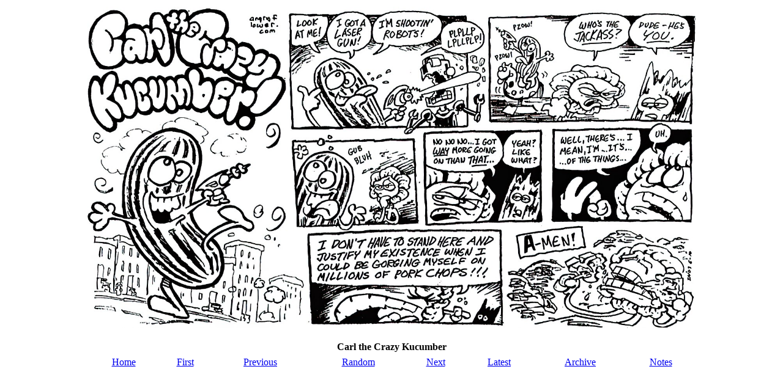

--- FILE ---
content_type: text/html
request_url: https://angryflower.com/442.html
body_size: 461
content:
<!DOCTYPE HTML PUBLIC "-//W3C//DTD HTML 4.01 Transitional//EN"
"http://www.w3.org/TR/html4/loose.dtd">
<html>
<head>
<meta http-equiv="Content-Type" content="text/html; charset=iso-8859-1">
<meta name="viewport" content="width=1100">
<title>Bob the Angry Flower - Carl the Crazy Kucumber</title>

<body>
<table align="center" width="1000" style="min-width:600px">
<tr><td align="center">
<a id="next" href="443.html">
<img src="carlth-2x.jpg" width="100%">
</a>
</td></tr>

<tr><td align="center"><br><strong>Carl the Crazy Kucumber</strong></td></tr>
<tr><td align="center" width="100%">
<table width="100%">
<tr>
<td align="center"><a href="http://www.angryflower.com/">Home</a></td>
<td align="center"><a id="first" href="1.html">First</a></td>
<td align="center"><a id="previous" href="441.html">Previous</a></td>
<td align="center"><a href="javascript:DoRandom()">Random</a></td>
<td align="center"><a id="next2" href="443.html">Next</a></td>
<td align="center"><a id="latest" href="javascript:DoLatest()">Latest</a></td>
<td align="center"><a href="archive.html">Archive</a></td>
<td align="center"><a id="notes" href="index13.html#comic_442">Notes</a></td>
</tr>
</table>
</td></tr>

</table>
<br>

<script type="text/javascript">
var d = new Date();
var n = d.getTime();
document.write('<script type="text/javascript" src="navigate.js?n=' + n +'"></sc' + 'ript>');
</script>

</body>
</html>



--- FILE ---
content_type: text/javascript
request_url: https://angryflower.com/navigate.js?n=1762439806123
body_size: 507
content:
var latest = 1632


;

var indexMap = 
[
//	[####,	"index.html"], // Important: Put the number of the earliest comic in the new index.html in here after you create index41.html
	[1609,		"index.html"], // Important: change "index.html" to "index41.html" on this line when you create index41.html!
	[1502,		"index42.html"],
	[1400,		"index41.html"],
	[1298,		"index40.html"],
	[1166, 		"index39.html"],
	[875, 		"index38.html"],
];

function GotoPage(num)
{
	window.location = num+".html";
}

function DoRandom()
{
	page = Math.floor((Math.random()*latest)+1);
	GotoPage(page)
}

function DoLatest()
{
	GotoPage(latest)
}

function FixNotes()
{
	var anElement = document.getElementById("notes");
	if (!anElement)
		return;
	
	if (anElement.href.toLowerCase().indexOf('index')<0)
	{
		var curPage = GetCurPage();
		for (var i=0; i<indexMap.length; i++)
		{
			if (curPage>=indexMap[i][0])
			{
				var anIndex = indexMap[i][1] + '#comic_' + curPage;
				anElement.href = anIndex;			
				return;
			}				
		}
	}
}

function GetCurPage()
{
	var filename = location.pathname;
	var slashPos = filename.lastIndexOf('/')+1;
	var dotPos = filename.lastIndexOf('.');
	filename = filename.substr(slashPos,dotPos-slashPos);
	return parseInt(filename);
}

function RemoveLink(id)
{
	var anElement = document.getElementById(id);
	if (anElement)
	{
		//anElement.innerHTML = "";
		anElement.href="javascript:void(0)";
		anElement.style.textDecoration = "none";
		anElement.style.color = "#000000";
		anElement.style.cursor = "default";
	}
}

function ModifyLinks()
{
	var curPage = GetCurPage();
	if (curPage==1) 
	{
		RemoveLink("first");
		RemoveLink("previous");
	}
	else if (curPage==latest)
	{
		RemoveLink("next");
		RemoveLink("next2");
		RemoveLink("latest");
	}
	
	FixNotes();
}

ModifyLinks();

